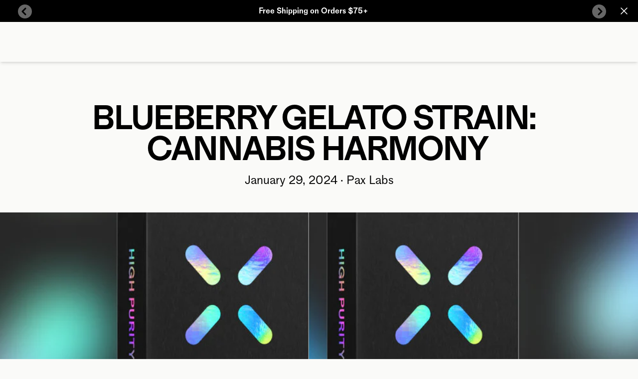

--- FILE ---
content_type: text/html
request_url: https://www.pax.com/journal/blueberry-gelato-strain
body_size: 8442
content:
<!DOCTYPE html><html lang="EN"><head><meta charSet="utf-8"/><meta name="viewport" content="width=device-width,initial-scale=1"/><link rel="preload" as="image" imageSrcSet="https://cdn.shopify.com/s/files/1/0027/6417/7523/articles/Blueberry_Gelato_Strain_6231317c-3b75-4f05-bb51-611c684b2c5a.jpg?v=1759351595&amp;width=200&amp;height=112&amp;crop=center 200w, https://cdn.shopify.com/s/files/1/0027/6417/7523/articles/Blueberry_Gelato_Strain_6231317c-3b75-4f05-bb51-611c684b2c5a.jpg?v=1759351595&amp;width=400&amp;height=224&amp;crop=center 400w, https://cdn.shopify.com/s/files/1/0027/6417/7523/articles/Blueberry_Gelato_Strain_6231317c-3b75-4f05-bb51-611c684b2c5a.jpg?v=1759351595&amp;width=600&amp;height=336&amp;crop=center 600w, https://cdn.shopify.com/s/files/1/0027/6417/7523/articles/Blueberry_Gelato_Strain_6231317c-3b75-4f05-bb51-611c684b2c5a.jpg?v=1759351595&amp;width=800&amp;height=449&amp;crop=center 800w, https://cdn.shopify.com/s/files/1/0027/6417/7523/articles/Blueberry_Gelato_Strain_6231317c-3b75-4f05-bb51-611c684b2c5a.jpg?v=1759351595&amp;width=1000&amp;height=561&amp;crop=center 1000w" imageSizes="90vw"/><meta name="msvalidate.01" content="A352E6A0AF9A652267361BBB572B8468"/><title>Blueberry Gelato Strain: Cannabis Harmony</title><meta property="og:title" content="Blueberry Gelato Strain: Cannabis Harmony"/><meta property="twitter:title" content="Blueberry Gelato Strain: Cannabis Harmony"/><meta name="description" content="Experience the sweet symphony of Blueberry Gelato cannabis: a guide to its unique flavor, effects, origins, where to purchase it, and much more at PAX. ..."/><meta property="og:description" content="Experience the sweet symphony of Blueberry Gelato cannabis: a guide to its unique flavor, effects, origins, where to purchase it, and much more at PAX. ..."/><meta property="twitter:description" content="Experience the sweet symphony of Blueberry Gelato cannabis: a guide to its unique flavor, effects, origins, where to purchase it, and much more at PAX. ..."/><link rel="canonical" href="https://www.pax.com/journal/blueberry-gelato-strain"/><meta property="og:url" content="https://www.pax.com/journal/blueberry-gelato-strain"/><meta name="robots" content="index,follow"/><meta property="og:image:url" content="https://cdn.shopify.com/s/files/1/0027/6417/7523/articles/Blueberry_Gelato_Strain_6231317c-3b75-4f05-bb51-611c684b2c5a.jpg?v=1759351595"/><meta property="og:image:secure_url" content="https://cdn.shopify.com/s/files/1/0027/6417/7523/articles/Blueberry_Gelato_Strain_6231317c-3b75-4f05-bb51-611c684b2c5a.jpg?v=1759351595"/><meta property="og:image:type" content="image/jpeg"/><meta property="og:image:width" content="1070"/><meta property="og:image:height" content="600"/><meta property="og:image:alt" content="Blueberry Gelato High Purity THC ERA pod"/><link rel="preconnect" href="https://cdn.shopify.com"/><link rel="preconnect" href="https://shop.app"/><link rel="preconnect" as="script" href="https://www.googletagmanager.com/"/><link rel="dns-prefetch" href="https://www.googletagmanager.com/"/><link rel="preconnect dns-prefetch" href="https://api.config-security.com/" crossorigin="anonymous"/><link rel="preconnect dns-prefetch" href="https://conf.config-security.com/" crossorigin="anonymous"/><link rel="preconnect dns-prefetch" href="https://whale.camera/" crossorigin="anonymous"/><link rel="icon" type="image/svg+xml" href="https://cdn.shopify.com/oxygen-v2/25239/9503/19529/2897927/assets/favicon-CTG4g7hO.svg"/><link rel="alternate" hrefLang="x-default" href="https://www.pax.com/journal/blueberry-gelato-strain"/><link rel="alternate" hrefLang="en-ad" href="https://www.pax.com/en-ad/journal/blueberry-gelato-strain"/><link rel="alternate" hrefLang="en-al" href="https://www.pax.com/en-al/journal/blueberry-gelato-strain"/><link rel="alternate" hrefLang="en-at" href="https://www.pax.com/en-at/journal/blueberry-gelato-strain"/><link rel="alternate" hrefLang="en-ba" href="https://www.pax.com/en-ba/journal/blueberry-gelato-strain"/><link rel="alternate" hrefLang="en-be" href="https://www.pax.com/en-be/journal/blueberry-gelato-strain"/><link rel="alternate" hrefLang="en-by" href="https://www.pax.com/en-by/journal/blueberry-gelato-strain"/><link rel="alternate" hrefLang="en-ca" href="https://www.pax.com/en-ca/journal/blueberry-gelato-strain"/><link rel="alternate" hrefLang="en-ch" href="https://www.pax.com/en-ch/journal/blueberry-gelato-strain"/><link rel="alternate" hrefLang="en-cz" href="https://www.pax.com/en-cz/journal/blueberry-gelato-strain"/><link rel="alternate" hrefLang="en-de" href="https://www.pax.com/en-de/journal/blueberry-gelato-strain"/><link rel="alternate" hrefLang="en-dk" href="https://www.pax.com/en-dk/journal/blueberry-gelato-strain"/><link rel="alternate" hrefLang="en-ee" href="https://www.pax.com/en-ee/journal/blueberry-gelato-strain"/><link rel="alternate" hrefLang="en-es" href="https://www.pax.com/en-es/journal/blueberry-gelato-strain"/><link rel="alternate" hrefLang="en-fi" href="https://www.pax.com/en-fi/journal/blueberry-gelato-strain"/><link rel="alternate" hrefLang="en-fo" href="https://www.pax.com/en-fo/journal/blueberry-gelato-strain"/><link rel="alternate" hrefLang="en-fr" href="https://www.pax.com/en-fr/journal/blueberry-gelato-strain"/><link rel="alternate" hrefLang="en-gb" href="https://www.pax.com/en-gb/journal/blueberry-gelato-strain"/><link rel="alternate" hrefLang="en-gi" href="https://www.pax.com/en-gi/journal/blueberry-gelato-strain"/><link rel="alternate" hrefLang="en-gl" href="https://www.pax.com/en-gl/journal/blueberry-gelato-strain"/><link rel="alternate" hrefLang="en-gr" href="https://www.pax.com/en-gr/journal/blueberry-gelato-strain"/><link rel="alternate" hrefLang="en-hr" href="https://www.pax.com/en-hr/journal/blueberry-gelato-strain"/><link rel="alternate" hrefLang="en-ie" href="https://www.pax.com/en-ie/journal/blueberry-gelato-strain"/><link rel="alternate" hrefLang="en-is" href="https://www.pax.com/en-is/journal/blueberry-gelato-strain"/><link rel="alternate" hrefLang="en-it" href="https://www.pax.com/en-it/journal/blueberry-gelato-strain"/><link rel="alternate" hrefLang="en-li" href="https://www.pax.com/en-li/journal/blueberry-gelato-strain"/><link rel="alternate" hrefLang="en-lt" href="https://www.pax.com/en-lt/journal/blueberry-gelato-strain"/><link rel="alternate" hrefLang="en-lu" href="https://www.pax.com/en-lu/journal/blueberry-gelato-strain"/><link rel="alternate" hrefLang="en-lv" href="https://www.pax.com/en-lv/journal/blueberry-gelato-strain"/><link rel="alternate" hrefLang="en-mc" href="https://www.pax.com/en-mc/journal/blueberry-gelato-strain"/><link rel="alternate" hrefLang="en-md" href="https://www.pax.com/en-md/journal/blueberry-gelato-strain"/><link rel="alternate" hrefLang="en-me" href="https://www.pax.com/en-me/journal/blueberry-gelato-strain"/><link rel="alternate" hrefLang="en-mk" href="https://www.pax.com/en-mk/journal/blueberry-gelato-strain"/><link rel="alternate" hrefLang="en-nl" href="https://www.pax.com/en-nl/journal/blueberry-gelato-strain"/><link rel="alternate" hrefLang="en-pl" href="https://www.pax.com/en-pl/journal/blueberry-gelato-strain"/><link rel="alternate" hrefLang="en-pt" href="https://www.pax.com/en-pt/journal/blueberry-gelato-strain"/><link rel="alternate" hrefLang="en-ro" href="https://www.pax.com/en-ro/journal/blueberry-gelato-strain"/><link rel="alternate" hrefLang="en-se" href="https://www.pax.com/en-se/journal/blueberry-gelato-strain"/><link rel="alternate" hrefLang="en-si" href="https://www.pax.com/en-si/journal/blueberry-gelato-strain"/><link rel="alternate" hrefLang="en-sk" href="https://www.pax.com/en-sk/journal/blueberry-gelato-strain"/><link rel="alternate" hrefLang="en-sm" href="https://www.pax.com/en-sm/journal/blueberry-gelato-strain"/><link rel="alternate" hrefLang="en-us" href="https://www.pax.com/journal/blueberry-gelato-strain"/><link rel="alternate" hrefLang="de-de" href="https://www.pax.com/de-de/journal/blueberry-gelato-strain"/><link rel="alternate" hrefLang="es-es" href="https://www.pax.com/es-es/journal/blueberry-gelato-strain"/><link rel="alternate" hrefLang="es-us" href="https://www.pax.com/es-us/journal/blueberry-gelato-strain"/><link rel="alternate" hrefLang="fr-ca" href="https://www.pax.com/fr-ca/journal/blueberry-gelato-strain"/><link rel="alternate" hrefLang="fr-fr" href="https://www.pax.com/fr-fr/journal/blueberry-gelato-strain"/><link rel="alternate" hrefLang="it-it" href="https://www.pax.com/it-it/journal/blueberry-gelato-strain"/><link rel="alternate" hrefLang="nl-nl" href="https://www.pax.com/nl-nl/journal/blueberry-gelato-strain"/><link rel="stylesheet" href="https://cdn.shopify.com/oxygen-v2/25239/9503/19529/2897927/assets/app-BmceEzqa.css"/><link rel="stylesheet" href="https://cdn.shopify.com/oxygen-v2/25239/9503/19529/2897927/assets/custom-font-CDRCzkIf.css"/><link rel="stylesheet" href="https://cdn.shopify.com/oxygen-v2/25239/9503/19529/2897927/assets/react-datepicker-DZjUq-li.css"/><script type="application/ld+json">[{"@context":"https://schema.org","@type":"BreadcrumbList","itemListElement":[{"@type":"ListItem","position":1,"name":"Journal","item":"https://www.pax.com/journal"},{"@type":"ListItem","position":2,"name":"Blueberry Gelato Strain: Cannabis Harmony"}]},{"@context":"https://schema.org","@type":"Article","alternativeHeadline":"Blueberry Gelato Strain: Cannabis Harmony","articleBody":"\u003cp\u003eIn the past few years, there's been an explosive growth in cannabis breeding technology. All the experimentation has resulted in some unique and exotic strains. Blueberry Gelato is a modern twist on an old classic. It pairs delicious blueberry aromas with the sweet, balanced sensations of Girl Scout Cookies cannabis. Keep reading to find out more about this premium strain.\u003c/p\u003e\n\u003ch2\u003eOrigins of Blueberry Gelato strain\u003c/h2\u003e\n\u003cp\u003e\u003ca href=\"https://www.pax.com/pods/berry-gelato/24bd55e633f14ea68c99aab532b66590\"\u003eBlueberry Gelato\u003c/a\u003e's story starts with renowned California growers \u003ca href=\"https://hcga.co/business-directory/emerald-family-farms/\"\u003eEmerald Family Farms\u003c/a\u003e. While looking for new strains, Emerald Family Farms noticed the potential of the Blueberry strain. This classic strain dates back to the 1970s and is popular for its berry flavor. Emerald Family Farms decided to update Blueberry by mixing it with flavorful, intense Thin Mint Girl Scout Cookies cannabis. The two strains combined to create a cannabis with both blueberry flavor and pleasant hybrid effects.\u003c/p\u003e\n\u003ch2\u003eFlavor \u0026amp; aroma profile: Sweet symphony of Blueberry Gelato\u003c/h2\u003e\n\u003cp\u003eBlueberry Gelato cannabis stands out due to its prominent berry flavor. Berry Gelato strain terpenes include a blend of pungent pinene, herbal myrcene, and spicy caryophyllene that smells unusually fruity. People who try it often note that this strain smells slightly earthy, like a freshly picked berry, instead of smelling like sugary sweet, artificial berry flavors.\u003cbr\u003e\u003cbr\u003eThe complex flavor profile of Blue Gelato starts with a blueberry blast and then develops more tastes. Consumers often note hints of other berries like raspberries or blackberries. Some people also report undercurrents of grape, pine, and earth.\u003c/p\u003e\n\u003ch2\u003eThe effects and benefits of Blueberry Gelato cannabis\u003c/h2\u003e\n\u003cp\u003eMost people who try Blueberry Gelato describe it as a peaceful, uplifting experience. Connoisseurs often say it makes them feel calm and happy, but they also remain alert and focused. For many users, Gelato Berry is the ideal daytime strain. Blueberry Gelato strain effects can enhance experiences like painting, making music, or even cleaning the house. This strain is likely to leave you feeling giggly, creative, and relaxed.\u003c/p\u003e\n\u003ch3\u003eIs Berry Gelato strain an Indica or a Sativa?\u003c/h3\u003e\n\u003cp\u003eOne of Blueberry Gelato's parents is a hybrid while the other is an Indica. This blend results in an Indica-dominant hybrid. People who try it report classic Indica sensations like relaxation and heavy limbs. However, its Sativa heritage keeps it from being too sedating. Berry Gelato strain effects include traditional Sativa effects like creativity and cerebral thoughts.\u003c/p\u003e\n\u003ch3\u003eWhat is the THC content of Blueberry Gelato?\u003c/h3\u003e\n\u003cp\u003eBlueberry Gelato is a somewhat mild cannabis strain. It has a THC content of 15%, which is about average for modern cannabis strains.\u003c/p\u003e\n\u003ch2\u003ePopular Blueberry Gelato strain variants\u003c/h2\u003e\n\u003cp\u003eThere are a few other similar strains also developed by Emerald Family Farms around the same time. Blue Dream is a strain that shares Blueberry Gelato's Blueberry parentage. It tastes like a sweeter version of Berry Gelato and has more THC. Another related strain is Wedding Cake, which has similar relaxing and euphoric effects but a creamier, more herbal flavor. Gelato Blueberry also shares some heritage with Gelato cannabis. Though it's stronger and more Sativa-influenced, Gelato has rich, fruity flavors similar to Blueberry Gelato.\u003c/p\u003e\n\u003ch2\u003eResponsible consumption of Berry Gelato\u003c/h2\u003e\n\u003cp\u003eBerry Gelato cannabis might not be incredibly strong, but you still need to be careful when using it. To avoid overconsumption, start out with \u003ca href=\"https://www.pax.com/products/pax-plus\"\u003eyour PAX\u003c/a\u003e on a low-temperature setting and only inhale one or two breaths. Once you figure out how Blueberry Gelato affects you, you can try a stronger dose.\u003cbr\u003e\u003cbr\u003eTo ensure your experience is enjoyable, always consume Blueberry Gelato in a safe, pleasant environment. Avoid taking it when you will need to drive or operate heavy machinery. For best results, choose a time when you don't need to focus on other responsibilities.\u003c/p\u003e\n\u003ch2\u003eWhere to find and buy Blueberry Gelato\u003c/h2\u003e\n\u003cp\u003eBlueberry Gelato is occasionally available for sale at cannabis dispensaries. However, it's a somewhat uncommon strain, so you might need to shop around for a little while to find a retailer near you that carries it.\u003cbr\u003e\u003cbr\u003eThis flavorful strain is especially popular with manufacturers creating cannabis concentrates. For example, PAX offers Berry Gelato carts in the form of our \u003ca href=\"https://www.pax.com/pods/berry-gelato/24bd55e633f14ea68c99aab532b66590?fetch=new\"\u003eHigh Purity THC pods\u003c/a\u003e. This potent cannabis oil contains the unique flavors of Berry Gelato in a concentrated formula that maximizes freshness and purity.\u003c/p\u003e\n\u003ch2\u003eFrequently asked questions about Berry Gelato Strain\u003c/h2\u003e\n\u003cp\u003eIf you're interested in Blueberry Gelato cannabis, here are some other helpful things to know.\u003c/p\u003e\n\u003ch3\u003eHow long do the effects of Blue Berry Gelato last?\u003c/h3\u003e\n\u003cp\u003eThe exact length of effects depends on how much you take and how your body processes cannabis. It might last anywhere from 30 minutes to four hours. Many users say the effects of Blueberry Gelato fade a little faster than other strains.\u003c/p\u003e\n\u003ch3\u003eWhat is the Blueberry strain good for?\u003c/h3\u003e\n\u003cp\u003eThis strain is great for when you want calming, full-body sensations paired with a little euphoria and alertness. People often enjoy it when spending time with friends, going for a walk, or playing a game.\u003c/p\u003e\n\u003ch3\u003eDoes the Blueberry Gelato strain make you sleepy?\u003c/h3\u003e\n\u003cp\u003eThe majority of people who try the Berry Gelato strain do not find that it makes them sleepy. However, it affects everyone differently, so there's a chance it might make you tired.\u003c/p\u003e\n\u003ch3\u003eCan I mix Blueberry Gelato with other strains?\u003c/h3\u003e\n\u003cp\u003eThis versatile cannabis often tastes nice when blended with other strains. Just keep in mind that mixing strains makes it easier to overconsume. Pay close attention to the amount you take to ensure you enjoy the experience.\u003cbr\u003e\u003cbr\u003eUltimately, the Blueberry Gelato strain's combination of berry flavor and hybrid sensations makes it a fan favorite. When you're in the mood for fruity aromas and calming, uplifting effects, grab your PAX and give Berry Gelato a try.\u003c/p\u003e","datePublished":"2024-01-29T17:49:46.000Z","description":"Experience the sweet symphony of Blueberry Gelato cannabis: a guide to its unique flavor, effects, origins, where to purchase it, and much more at PAX. ...","headline":"Blueberry Gelato Strain: Cannabis Harmony","image":"https://cdn.shopify.com/s/files/1/0027/6417/7523/articles/Blueberry_Gelato_Strain_6231317c-3b75-4f05-bb51-611c684b2c5a.jpg?v=1759351595","url":"https://www.pax.com/journal/blueberry-gelato-strain"}]</script><link rel="stylesheet" href="https://help.pax.com/froala-editor-4.2.2.min.3d23e9903af60aa35c86bb87f12578e6.css"/></head><body><div class="mx-auto flex min-h-screen flex-col"><div><a class="sr-only" href="#mainContent">Skip to content</a></div><div class="relative" id="notification-banner" style="background-color:rgba(0, 0, 0, 1);color:rgba(255, 255, 255, 1)"><div class="flex h-fit min-h-16 w-full flex-row justify-between px-4 py-2 md:h-11 lg:min-h-full sm-max:px-2"><div class="mx-auto flex w-fit flex-row flex-wrap items-center justify-center px-8 text-center lg:px-4"><div class="font-semibold text-base max-w-inner-page-content whitespace-pre-wrap z-10 h-[24px]"><p>Free Shipping on Orders $75+</p></div></div><button class="z-10 min-w-6 bg-transparent" style="text-shadow:none"><svg xmlns="http://www.w3.org/2000/svg" fill="none" viewBox="0 0 24 24" stroke-width="1.5" stroke="currentColor" aria-hidden="true" data-slot="icon"><path stroke-linecap="round" stroke-linejoin="round" d="M6 18 18 6M6 6l12 12"></path></svg></button></div><div class="absolute top-1/4 lg:top-[20%]"><div class="flex w-screen flex-row justify-between pl-3 pr-10 lg:pl-9 lg:pr-16"><button class="flex h-7 min-w-7 cursor-pointer items-center justify-center rounded-full bg-white/40 pb-1 pr-2" tabindex="0"><span class="sr-only">Previous Button</span><svg xmlns="http://www.w3.org/2000/svg" viewBox="0 0 20 20" fill="currentColor" class="size-5 size-5 rotate-180"><title>Arrow</title><path d="M4.646 1.646a.5.5 0 0 1 .708 0l6 6a.5.5 0 0 1 0 .708l-6 6a.5.5 0 0 1-.708-.708L10.293 8 4.646 2.354a.5.5 0 0 1 0-.708z" fill-rule="evenodd" stroke="black" stroke-width="2"></path></svg></button><button class="flex h-7 min-w-7 cursor-pointer items-center justify-center rounded-full bg-white/40 pl-2 pt-1" tabindex="0"><span class="sr-only">Next Button</span><svg xmlns="http://www.w3.org/2000/svg" viewBox="0 0 20 20" fill="currentColor" class="size-5 size-5 rotate-0"><title>Arrow</title><path d="M4.646 1.646a.5.5 0 0 1 .708 0l6 6a.5.5 0 0 1 0 .708l-6 6a.5.5 0 0 1-.708-.708L10.293 8 4.646 2.354a.5.5 0 0 1 0-.708z" fill-rule="evenodd" stroke="black" stroke-width="2"></path></svg></button></div></div></div><div class="sticky z-40 h-0 w-full text-lg transition-all duration-300 ease-in-out -top-nav"><div class="h-nav w-full bg-transparent shadow-md"></div></div><main class="grow" role="main" id="mainContent"><div class="min-h-screen-no-nav-no-footer w-screen overflow-hidden pt-16 lg:pt-28"><header class="grid w-full gap-4 p-6 py-8 text-center md:justify-items-center md:p-8 lg:p-12"><h1 class="whitespace-pre-wrap -ml-2 text-hero-heading font-semibold uppercase tracking-tighter animate-slide-in-150 opacity-0">Blueberry Gelato Strain: Cannabis Harmony</h1><div class="text-copy max-w-inner-page-content whitespace-pre-wrap animate-slide-in-300 opacity-0"><span class="text-copy max-w-inner-page-content whitespace-pre-wrap">January 29, 2024<!-- --> · <!-- -->Pax Labs</span></div></header><img alt="Blueberry Gelato High Purity THC ERA pod" decoding="async" height="56.074766355140184" loading="eager" sizes="90vw" src="https://cdn.shopify.com/s/files/1/0027/6417/7523/articles/Blueberry_Gelato_Strain_6231317c-3b75-4f05-bb51-611c684b2c5a.jpg?v=1759351595&amp;width=100&amp;height=56&amp;crop=center" srcSet="https://cdn.shopify.com/s/files/1/0027/6417/7523/articles/Blueberry_Gelato_Strain_6231317c-3b75-4f05-bb51-611c684b2c5a.jpg?v=1759351595&amp;width=200&amp;height=112&amp;crop=center 200w, https://cdn.shopify.com/s/files/1/0027/6417/7523/articles/Blueberry_Gelato_Strain_6231317c-3b75-4f05-bb51-611c684b2c5a.jpg?v=1759351595&amp;width=400&amp;height=224&amp;crop=center 400w, https://cdn.shopify.com/s/files/1/0027/6417/7523/articles/Blueberry_Gelato_Strain_6231317c-3b75-4f05-bb51-611c684b2c5a.jpg?v=1759351595&amp;width=600&amp;height=336&amp;crop=center 600w, https://cdn.shopify.com/s/files/1/0027/6417/7523/articles/Blueberry_Gelato_Strain_6231317c-3b75-4f05-bb51-611c684b2c5a.jpg?v=1759351595&amp;width=800&amp;height=449&amp;crop=center 800w, https://cdn.shopify.com/s/files/1/0027/6417/7523/articles/Blueberry_Gelato_Strain_6231317c-3b75-4f05-bb51-611c684b2c5a.jpg?v=1759351595&amp;width=1000&amp;height=561&amp;crop=center 1000w" width="100" class="mx-auto mb-8 w-full max-w-7xl md:mb-16" style="width:100%;aspect-ratio:1070/600"/><div class="px-4"><div class="article"><p>In the past few years, there's been an explosive growth in cannabis breeding technology. All the experimentation has resulted in some unique and exotic strains. Blueberry Gelato is a modern twist on an old classic. It pairs delicious blueberry aromas with the sweet, balanced sensations of Girl Scout Cookies cannabis. Keep reading to find out more about this premium strain.</p>
<h2>Origins of Blueberry Gelato strain</h2>
<p><a href="https://www.pax.com/pods/berry-gelato/24bd55e633f14ea68c99aab532b66590">Blueberry Gelato</a>'s story starts with renowned California growers <a href="https://hcga.co/business-directory/emerald-family-farms/">Emerald Family Farms</a>. While looking for new strains, Emerald Family Farms noticed the potential of the Blueberry strain. This classic strain dates back to the 1970s and is popular for its berry flavor. Emerald Family Farms decided to update Blueberry by mixing it with flavorful, intense Thin Mint Girl Scout Cookies cannabis. The two strains combined to create a cannabis with both blueberry flavor and pleasant hybrid effects.</p>
<h2>Flavor &amp; aroma profile: Sweet symphony of Blueberry Gelato</h2>
<p>Blueberry Gelato cannabis stands out due to its prominent berry flavor. Berry Gelato strain terpenes include a blend of pungent pinene, herbal myrcene, and spicy caryophyllene that smells unusually fruity. People who try it often note that this strain smells slightly earthy, like a freshly picked berry, instead of smelling like sugary sweet, artificial berry flavors.<br><br>The complex flavor profile of Blue Gelato starts with a blueberry blast and then develops more tastes. Consumers often note hints of other berries like raspberries or blackberries. Some people also report undercurrents of grape, pine, and earth.</p>
<h2>The effects and benefits of Blueberry Gelato cannabis</h2>
<p>Most people who try Blueberry Gelato describe it as a peaceful, uplifting experience. Connoisseurs often say it makes them feel calm and happy, but they also remain alert and focused. For many users, Gelato Berry is the ideal daytime strain. Blueberry Gelato strain effects can enhance experiences like painting, making music, or even cleaning the house. This strain is likely to leave you feeling giggly, creative, and relaxed.</p>
<h3>Is Berry Gelato strain an Indica or a Sativa?</h3>
<p>One of Blueberry Gelato's parents is a hybrid while the other is an Indica. This blend results in an Indica-dominant hybrid. People who try it report classic Indica sensations like relaxation and heavy limbs. However, its Sativa heritage keeps it from being too sedating. Berry Gelato strain effects include traditional Sativa effects like creativity and cerebral thoughts.</p>
<h3>What is the THC content of Blueberry Gelato?</h3>
<p>Blueberry Gelato is a somewhat mild cannabis strain. It has a THC content of 15%, which is about average for modern cannabis strains.</p>
<h2>Popular Blueberry Gelato strain variants</h2>
<p>There are a few other similar strains also developed by Emerald Family Farms around the same time. Blue Dream is a strain that shares Blueberry Gelato's Blueberry parentage. It tastes like a sweeter version of Berry Gelato and has more THC. Another related strain is Wedding Cake, which has similar relaxing and euphoric effects but a creamier, more herbal flavor. Gelato Blueberry also shares some heritage with Gelato cannabis. Though it's stronger and more Sativa-influenced, Gelato has rich, fruity flavors similar to Blueberry Gelato.</p>
<h2>Responsible consumption of Berry Gelato</h2>
<p>Berry Gelato cannabis might not be incredibly strong, but you still need to be careful when using it. To avoid overconsumption, start out with <a href="https://www.pax.com/products/pax-plus">your PAX</a> on a low-temperature setting and only inhale one or two breaths. Once you figure out how Blueberry Gelato affects you, you can try a stronger dose.<br><br>To ensure your experience is enjoyable, always consume Blueberry Gelato in a safe, pleasant environment. Avoid taking it when you will need to drive or operate heavy machinery. For best results, choose a time when you don't need to focus on other responsibilities.</p>
<h2>Where to find and buy Blueberry Gelato</h2>
<p>Blueberry Gelato is occasionally available for sale at cannabis dispensaries. However, it's a somewhat uncommon strain, so you might need to shop around for a little while to find a retailer near you that carries it.<br><br>This flavorful strain is especially popular with manufacturers creating cannabis concentrates. For example, PAX offers Berry Gelato carts in the form of our <a href="https://www.pax.com/pods/berry-gelato/24bd55e633f14ea68c99aab532b66590?fetch=new">High Purity THC pods</a>. This potent cannabis oil contains the unique flavors of Berry Gelato in a concentrated formula that maximizes freshness and purity.</p>
<h2>Frequently asked questions about Berry Gelato Strain</h2>
<p>If you're interested in Blueberry Gelato cannabis, here are some other helpful things to know.</p>
<h3>How long do the effects of Blue Berry Gelato last?</h3>
<p>The exact length of effects depends on how much you take and how your body processes cannabis. It might last anywhere from 30 minutes to four hours. Many users say the effects of Blueberry Gelato fade a little faster than other strains.</p>
<h3>What is the Blueberry strain good for?</h3>
<p>This strain is great for when you want calming, full-body sensations paired with a little euphoria and alertness. People often enjoy it when spending time with friends, going for a walk, or playing a game.</p>
<h3>Does the Blueberry Gelato strain make you sleepy?</h3>
<p>The majority of people who try the Berry Gelato strain do not find that it makes them sleepy. However, it affects everyone differently, so there's a chance it might make you tired.</p>
<h3>Can I mix Blueberry Gelato with other strains?</h3>
<p>This versatile cannabis often tastes nice when blended with other strains. Just keep in mind that mixing strains makes it easier to overconsume. Pay close attention to the amount you take to ensure you enjoy the experience.<br><br>Ultimately, the Blueberry Gelato strain's combination of berry flavor and hybrid sensations makes it a fan favorite. When you're in the mood for fruity aromas and calming, uplifting effects, grab your PAX and give Berry Gelato a try.</p></div></div><div class="min-w-full bg-white py-10 md:pt-24 lg:pt-36"><div class="mb-14 lg:mb-24 bg-transparent text-black"><section class="flex items-center justify-center" aria-label="carousel"><span class="sr-only">Carousel with four slides shown at a time. Use the Previous and Next buttons to navigate one at a time, or swipe left and right.</span><div class="max-w-carousel px-2 w-screen"><div class="mx-4 flex flex-row items-center justify-between pr-2 mb-4"><h2 class="whitespace-pre-wrap text-section-heading font-semibold uppercase tracking-tighter animate-slide-in-150 opacity-0">Featured Products</h2></div><div class="hidden-scroll mb-4 flex flex-row items-end overflow-x-scroll py-3"><div class="card bg-white"></div><div class="card bg-white"></div><div class="card bg-white"></div><div class="card bg-white"></div></div></div></section></div><div class="mb-14 lg:mb-24 bg-transparent text-black"><section class="flex items-center justify-center" aria-label="carousel"><span class="sr-only">Carousel with four slides shown at a time. Use the Previous and Next buttons to navigate one at a time, or swipe left and right.</span><div class="max-w-carousel px-2 w-screen"><div class="mx-4 flex flex-row items-center justify-between pr-2 mb-4"><h2 class="whitespace-pre-wrap text-section-heading font-semibold uppercase tracking-tighter animate-slide-in-150 opacity-0">Featured Consumables</h2></div><div class="hidden-scroll mb-4 flex flex-row items-end overflow-x-scroll py-3"><div class="card bg-white"></div><div class="card bg-white"></div><div class="card bg-white"></div><div class="card bg-white"></div></div></div></section></div><div class="mb-14 lg:mb-24 bg-transparent text-black"><section class="flex items-center justify-center" aria-label="carousel"><span class="sr-only">Carousel with four slides shown at a time. Use the Previous and Next buttons to navigate one at a time, or swipe left and right.</span><div class="max-w-carousel px-2 w-screen"><div class="mx-4 flex flex-row items-center justify-between pr-2 mb-4"><h2 class="whitespace-pre-wrap text-section-heading font-semibold uppercase tracking-tighter animate-slide-in-150 opacity-0">Related Journal Articles</h2></div><div class="hidden-scroll mb-4 flex flex-row items-end overflow-x-scroll py-3"><div class="card bg-white"></div><div class="card bg-white"></div><div class="card bg-white"></div><div class="card bg-white"></div></div></div></section></div></div></div></main><div class="bg-black pb-14 pt-4 lg:pb-16 lg:pt-6" data-testid="footer"><section class="mx-auto flex min-h-[480px] max-w-page-content flex-row justify-around px-4 py-6 text-white sm-max:flex-col-reverse"><div class="flex w-1/3 flex-col justify-between px-0 md:mr-4 sm-max:w-full sm-max:flex-col"><div class="flex flex-row justify-between sm-max:flex-col sm-max:py-4"><div class="flex flex-col sm-max:my-2 sm-max:h-full sm-max:border-b-2 sm-max:border-b-white/30"><div data-headlessui-state=""><button class="w-full text-left md:cursor-default" id="headlessui-disclosure-button-_R_amr5_" type="button" aria-expanded="false" data-headlessui-state=""><p class="font-semibold opacity-50 uppercase text-lg max-w-inner-page-content whitespace-pre-wrap flex justify-between pb-4 sm-max:pb-2">About<span class="md:hidden"><svg xmlns="http://www.w3.org/2000/svg" viewBox="0 0 20 20" fill="transparent" stroke="currentColor" class="size-5 size-5 transitionrotate-0"><title>Caret</title><path d="M14 8L10 12L6 8" stroke-width="1.25"></path></svg></span></p></button><div class="overflow-hidden transition-all duration-300 max-h-0 md:max-h-fit"><div id="headlessui-disclosure-panel-_R_imr5_" data-headlessui-state=""><nav class="mb-6 flex flex-col sm-max:mb-4"><a class="mb-1 pb-3 text-sm font-bold" href="/journal/categories/top-stories" data-discover="true">PAX Journal</a><a class="mb-1 pb-3 text-sm font-bold" href="/discover/peace-by-pax" data-discover="true">Peace by PAX</a><a class="mb-1 pb-3 text-sm font-bold" href="/discover/careers" data-discover="true">Careers</a><a aria-label="link to https://app.impact.com/campaign-mediapartner-signup/PAX-Vapor1524676160623.brand?execution=e3s1" href="https://app.impact.com/campaign-mediapartner-signup/PAX-Vapor1524676160623.brand?execution=e3s1" class="mb-1 pb-3 text-sm font-bold">Affiliates</a><a aria-label="link to https://www.pax.com/limited/pax-influencers" href="https://www.pax.com/limited/pax-influencers" class="mb-1 pb-3 text-sm font-bold">Influencers</a><a class="mb-1 pb-3 text-sm font-bold" href="/discover/gratitude-discounts" data-discover="true">Gratitude Discounts</a><a class="mb-1 pb-3 text-sm font-bold" href="/discover/mobile-app" data-discover="true">Mobile App</a><a class="mb-1 pb-3 text-sm font-bold" href="/discover/become-a-retailer" data-discover="true">Become a Retailer</a><a class="mb-1 pb-3 text-sm font-bold" href="/discover/pax-distributors" data-discover="true">PAX Distributors</a><a class="mb-1 pb-3 text-sm font-bold" href="/discover/subscriptions" data-discover="true">Subscriptions</a></nav></div></div></div></div><div class="flex flex-col sm-max:my-2 sm-max:h-full sm-max:border-b-2 sm-max:border-b-white/30"><div data-headlessui-state=""><button class="w-full text-left md:cursor-default" id="headlessui-disclosure-button-_R_cmr5_" type="button" aria-expanded="false" data-headlessui-state=""><p class="font-semibold opacity-50 uppercase text-lg max-w-inner-page-content whitespace-pre-wrap flex justify-between pb-4 sm-max:pb-2">Support<span class="md:hidden"><svg xmlns="http://www.w3.org/2000/svg" viewBox="0 0 20 20" fill="transparent" stroke="currentColor" class="size-5 size-5 transitionrotate-0"><title>Caret</title><path d="M14 8L10 12L6 8" stroke-width="1.25"></path></svg></span></p></button><div class="overflow-hidden transition-all duration-300 max-h-0 md:max-h-fit"><div id="headlessui-disclosure-panel-_R_kmr5_" data-headlessui-state=""><nav class="mb-6 flex flex-col sm-max:mb-4"><a class="mb-1 pb-3 text-sm font-bold" href="/help" data-discover="true">FAQ</a><a class="mb-1 pb-3 text-sm font-bold" href="/account/login" data-discover="true">Account</a><a class="mb-1 pb-3 text-sm font-bold" href="/account/register" data-discover="true">Register Product</a><a class="mb-1 pb-3 text-sm font-bold" href="/policies/warranty" data-discover="true">Warranty</a><a class="mb-1 pb-3 text-sm font-bold" href="/policies/warranty-registration" data-discover="true">Extended Warranty</a><a class="mb-1 pb-3 text-sm font-bold" href="/accessories/pax-gift-card" data-discover="true">Gift Card</a><a class="mb-1 pb-3 text-sm font-bold" href="/discover/sitemap" data-discover="true">Sitemap</a></nav></div></div></div></div><div class="flex flex-col sm-max:my-2 sm-max:h-full sm-max:border-b-2 sm-max:border-b-white/30"><div data-headlessui-state=""><button class="w-full text-left md:cursor-default" id="headlessui-disclosure-button-_R_emr5_" type="button" aria-expanded="false" data-headlessui-state=""><p class="font-semibold opacity-50 uppercase text-lg max-w-inner-page-content whitespace-pre-wrap flex justify-between pb-4 sm-max:pb-2">Find<span class="md:hidden"><svg xmlns="http://www.w3.org/2000/svg" viewBox="0 0 20 20" fill="transparent" stroke="currentColor" class="size-5 size-5 transitionrotate-0"><title>Caret</title><path d="M14 8L10 12L6 8" stroke-width="1.25"></path></svg></span></p></button><div class="overflow-hidden transition-all duration-300 max-h-0 md:max-h-fit"><div id="headlessui-disclosure-panel-_R_mmr5_" data-headlessui-state=""><nav class="mb-6 flex flex-col sm-max:mb-4"><a class="mb-1 pb-3 text-sm font-bold" href="/discover/retailers" data-discover="true">Store Locator</a><a class="mb-1 pb-3 text-sm font-bold" href="/discover/pod-finder" data-discover="true">Dispensary Near Me</a><a class="mb-1 pb-3 text-sm font-bold" href="/discover/events" data-discover="true">Event Calendar</a></nav></div></div></div></div></div><div><a href="/" data-discover="true"><span class="sr-only">Pax Labs</span><img alt="Pax Logo" decoding="async" height="29" loading="lazy" src="https://cdn.shopify.com/oxygen-v2/25239/9503/19529/2897927/assets/pax-CSQ5xXoS.svg?width=114&amp;height=29&amp;crop=center" srcSet="https://cdn.shopify.com/oxygen-v2/25239/9503/19529/2897927/assets/pax-CSQ5xXoS.svg?width=114&amp;height=29&amp;crop=center 1x, https://cdn.shopify.com/oxygen-v2/25239/9503/19529/2897927/assets/pax-CSQ5xXoS.svg?width=228&amp;height=58&amp;crop=center 2x, https://cdn.shopify.com/oxygen-v2/25239/9503/19529/2897927/assets/pax-CSQ5xXoS.svg?width=342&amp;height=87&amp;crop=center 3x" width="114" style="aspect-ratio:114/29" class="mt-8 invert sm-max:mb-1"/></a><div class="mb-8 flex flex-row flex-wrap justify-start gap-x-3 text-xs opacity-60 md:mt-4"><a class="my-1 py-1 underline" href="/policies/terms-conditions" data-discover="true">Terms &amp; Conditions</a><a aria-label="link to https://privacy.pax.com" href="https://privacy.pax.com" class="my-1 py-1 underline">Privacy Policy</a><a class="my-1 py-1 underline" href="/policies/intellectual-property" data-discover="true">Intellectual Property</a><a class="my-1 py-1 underline" href="/policies/cookies" data-discover="true">Cookies</a><a aria-label="link to https://privacy.pax.com/#california-privacy-notice" href="https://privacy.pax.com/#california-privacy-notice" class="my-1 py-1 underline">California Privacy Notice</a><a class="my-1 py-1 underline" href="/policies/warranty" data-discover="true">Warranty</a></div></div><div class="hidden break-normal text-xs opacity-50 sm-max:block"><p>© 2025 PAX Labs, Inc. All Rights Reserved. PAX, X, and ERA are all trademarks of PAX Labs, Inc. Patents and Trademarks: https://www.pax.com/policies/intellectual-property</p><p class="uppercase text-sm subpixel-antialiased max-w-inner-page-content whitespace-pre-wrap mt-2">Not For Sale To Minors.</p></div></div><div class="flex flex-col justify-between md:max-w-[350px]"><div class="mb-8 flex flex-col gap-2"><div class="relative mx-auto w-[280px] text-sm text-white" data-testid="store-selector"><div class="h-14" data-headlessui-state=""><button class="flex h-14 w-full items-center justify-between rounded-2xl border border-contrast/30 bg-primary px-4 py-3" id="headlessui-listbox-button-_R_6qqr5_" type="button" aria-haspopup="listbox" aria-expanded="false" data-headlessui-state=""><span class="mr-3 w-full truncate font-semibold">United States (USD $)</span><svg xmlns="http://www.w3.org/2000/svg" viewBox="0 0 20 20" fill="transparent" stroke="currentColor" class="size-5 size-5 transitionrotate-0"><title>Caret</title><path d="M14 8L10 12L6 8" stroke-width="1.25"></path></svg></button></div></div><div class="relative mx-auto w-[280px] text-sm text-white" data-testid="geo-selector"><div class="h-14" data-headlessui-state=""><button class="flex h-14 w-full items-center justify-between rounded-2xl border border-contrast/30 bg-primary px-4 py-3" id="headlessui-listbox-button-_R_rcqr5_" type="button" aria-haspopup="listbox" aria-expanded="false" data-headlessui-state=""><span class="mr-3 w-full truncate font-semibold">Select your State</span><svg xmlns="http://www.w3.org/2000/svg" viewBox="0 0 20 20" fill="transparent" stroke="currentColor" class="size-5 size-5 transitionrotate-0"><title>Caret</title><path d="M14 8L10 12L6 8" stroke-width="1.25"></path></svg></button></div></div><p class="text-sm subpixel-antialiased max-w-inner-page-content whitespace-pre-wrap text-center text-red-300">You must select your State</p><div class="relative mx-auto w-[280px] text-sm text-white"><div class="h-14" data-headlessui-state=""><button class="flex h-14 w-full items-center justify-between rounded-2xl border border-contrast/30 bg-primary px-4 py-3" id="headlessui-listbox-button-_R_rsqr5_" type="button" aria-haspopup="listbox" aria-expanded="false" data-headlessui-state=""><span class="mr-3 w-full truncate font-semibold">English</span><svg xmlns="http://www.w3.org/2000/svg" viewBox="0 0 20 20" fill="transparent" stroke="currentColor" class="size-5 size-5 transitionrotate-0"><title>Caret</title><path d="M14 8L10 12L6 8" stroke-width="1.25"></path></svg></button></div></div></div><div class="mb-8 flex flex-col text-center md:text-left"><div class="mb-2"><p class="font-semibold uppercase text-lg max-w-inner-page-content whitespace-pre-wrap">Stay in touch</p><div class="flex flex-row items-center justify-center md:justify-start"><a aria-label="link to https://x.com/pax_official" href="https://x.com/pax_official" class="mr-1 flex py-3"><img alt="Twitter Logo" decoding="async" height="24" loading="lazy" src="https://cdn.shopify.com/oxygen-v2/25239/9503/19529/2897927/assets/x-DllOEKSO.svg?width=24&amp;height=24&amp;crop=center" srcSet="https://cdn.shopify.com/oxygen-v2/25239/9503/19529/2897927/assets/x-DllOEKSO.svg?width=24&amp;height=24&amp;crop=center 1x, https://cdn.shopify.com/oxygen-v2/25239/9503/19529/2897927/assets/x-DllOEKSO.svg?width=48&amp;height=48&amp;crop=center 2x, https://cdn.shopify.com/oxygen-v2/25239/9503/19529/2897927/assets/x-DllOEKSO.svg?width=72&amp;height=72&amp;crop=center 3x" width="24" style="aspect-ratio:24/24" class="mr-6 inline"/></a><a aria-label="link to https://www.instagram.com/pax_official/" href="https://www.instagram.com/pax_official/" class="mr-1 flex py-3"><img alt="Instagram Logo" decoding="async" height="24" loading="lazy" src="https://cdn.shopify.com/oxygen-v2/25239/9503/19529/2897927/assets/instagram-DywmDGPE.svg?width=24&amp;height=24&amp;crop=center" srcSet="https://cdn.shopify.com/oxygen-v2/25239/9503/19529/2897927/assets/instagram-DywmDGPE.svg?width=24&amp;height=24&amp;crop=center 1x, https://cdn.shopify.com/oxygen-v2/25239/9503/19529/2897927/assets/instagram-DywmDGPE.svg?width=48&amp;height=48&amp;crop=center 2x, https://cdn.shopify.com/oxygen-v2/25239/9503/19529/2897927/assets/instagram-DywmDGPE.svg?width=72&amp;height=72&amp;crop=center 3x" width="24" style="aspect-ratio:24/24" class="mr-6"/></a><a aria-label="link to https://www.youtube.com/madebypax" href="https://www.youtube.com/madebypax" class="mr-1 flex py-3"><img alt="Youtube Logo" decoding="async" height="24" loading="lazy" src="https://cdn.shopify.com/oxygen-v2/25239/9503/19529/2897927/assets/youtube-6wIvVx8R.svg?width=24&amp;height=24&amp;crop=center" srcSet="https://cdn.shopify.com/oxygen-v2/25239/9503/19529/2897927/assets/youtube-6wIvVx8R.svg?width=24&amp;height=24&amp;crop=center 1x, https://cdn.shopify.com/oxygen-v2/25239/9503/19529/2897927/assets/youtube-6wIvVx8R.svg?width=48&amp;height=48&amp;crop=center 2x, https://cdn.shopify.com/oxygen-v2/25239/9503/19529/2897927/assets/youtube-6wIvVx8R.svg?width=72&amp;height=72&amp;crop=center 3x" width="24" style="aspect-ratio:24/24" class="mr-6"/></a><a aria-label="link to https://www.linkedin.com/company/madebypax" href="https://www.linkedin.com/company/madebypax" class="flex py-3"><img alt="LinkedIn Logo" decoding="async" height="24" loading="lazy" src="https://cdn.shopify.com/oxygen-v2/25239/9503/19529/2897927/assets/linkedin-Dvcq6azj.svg?width=24&amp;height=24&amp;crop=center" srcSet="https://cdn.shopify.com/oxygen-v2/25239/9503/19529/2897927/assets/linkedin-Dvcq6azj.svg?width=24&amp;height=24&amp;crop=center 1x, https://cdn.shopify.com/oxygen-v2/25239/9503/19529/2897927/assets/linkedin-Dvcq6azj.svg?width=48&amp;height=48&amp;crop=center 2x, https://cdn.shopify.com/oxygen-v2/25239/9503/19529/2897927/assets/linkedin-Dvcq6azj.svg?width=72&amp;height=72&amp;crop=center 3x" width="24" style="aspect-ratio:24/24" class="mr-6"/></a></div><p class="opacity-50 text-sm subpixel-antialiased max-w-inner-page-content whitespace-pre-wrap">Get exclusive news, content, and promotions</p></div><form data-discover="true" action="/api/subscribe" method="post"><div class="flex flex-row justify-between border-b-2 border-b-gray-400 text-lg sm-max:pt-4 "><input class="autofill-text-white w-full border-transparent bg-transparent pl-0 autofill:!border-black autofill:text-base autofill:shadow-[inset_0_0_0px_1000px_#000] focus:border-transparent focus:ring-transparent focus:ring-offset-transparent active:border-transparent active:bg-transparent active:outline-none" type="text" id="email" placeholder="Insert Email" name="email"/><input type="hidden" name="source" value="Home Page Footer"/><button type="submit">Subscribe</button></div></form></div><div class="break-normal text-xs opacity-50 sm-max:hidden"><p>© 2025 PAX Labs, Inc. All Rights Reserved. PAX, X, and ERA are all trademarks of PAX Labs, Inc. Patents and Trademarks: https://www.pax.com/policies/intellectual-property</p><p class="uppercase text-sm subpixel-antialiased max-w-inner-page-content whitespace-pre-wrap mt-2">Not For Sale To Minors.</p></div></div></section></div></div><script>((u,d)=>{if(!window.history.state||!window.history.state.key){let f=Math.random().toString(32).slice(2);window.history.replaceState({key:f},"")}try{let h=JSON.parse(sessionStorage.getItem(u)||"{}")[d||window.history.state.key];typeof h=="number"&&window.scrollTo(0,h)}catch(f){console.error(f),sessionStorage.removeItem(u)}})("react-router-scroll-positions", null)</script><!--$--><!--/$--></body></html>

--- FILE ---
content_type: text/css
request_url: https://cdn.shopify.com/oxygen-v2/25239/9503/19529/2897927/assets/custom-font-CDRCzkIf.css
body_size: -161
content:
@font-face{font-family:ABCArizonaSerif;font-display:swap;font-weight:400;font-style:normal;src:url(https://cdn.shopify.com/oxygen-v2/25239/9503/19529/2897927/assets/ABCArizonaSerif-Regular-DGMZlaba.woff2) format("woff2")}@font-face{font-family:Arial;font-display:swap;font-weight:400;font-style:normal;src:url(https://cdn.shopify.com/oxygen-v2/25239/9503/19529/2897927/assets/Arial-Narrow-Cjk6innp.woff) format("woff")}@font-face{font-family:MediumLL;font-display:swap;font-weight:400;font-style:normal;src:url(https://cdn.shopify.com/oxygen-v2/25239/9503/19529/2897927/assets/MediumLL-Regular-Dq8KDc6p.woff) format("woff")}@font-face{font-family:MediumLL;font-display:swap;font-weight:600;font-style:normal;src:url(https://cdn.shopify.com/oxygen-v2/25239/9503/19529/2897927/assets/MediumLL-SemiBold-fHFrm1dp.woff) format("woff")}
